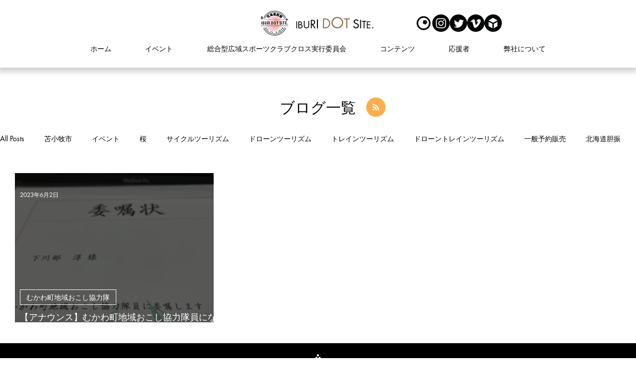

--- FILE ---
content_type: text/css; charset=utf-8
request_url: https://www.iburi.site/_serverless/pro-gallery-css-v4-server/layoutCss?ver=2&id=pro-blog&items=0_3000_1688&container=348_1220_240_720&options=gallerySizeType:px%7CgallerySizePx:400%7CimageMargin:10%7CisRTL:false%7CgalleryLayout:2%7CtitlePlacement:SHOW_ON_HOVER%7CcubeRatio:1.3333333333333333%7CcubeType:fill
body_size: -269
content:
#pro-gallery-pro-blog [data-hook="item-container"][data-idx="0"].gallery-item-container{opacity: 1 !important;display: block !important;transition: opacity .2s ease !important;top: 0px !important;left: 0px !important;right: auto !important;height: 300px !important;width: 400px !important;} #pro-gallery-pro-blog [data-hook="item-container"][data-idx="0"] .gallery-item-common-info-outer{height: 100% !important;} #pro-gallery-pro-blog [data-hook="item-container"][data-idx="0"] .gallery-item-common-info{height: 100% !important;width: 100% !important;} #pro-gallery-pro-blog [data-hook="item-container"][data-idx="0"] .gallery-item-wrapper{width: 400px !important;height: 300px !important;margin: 0 !important;} #pro-gallery-pro-blog [data-hook="item-container"][data-idx="0"] .gallery-item-content{width: 400px !important;height: 300px !important;margin: 0px 0px !important;opacity: 1 !important;} #pro-gallery-pro-blog [data-hook="item-container"][data-idx="0"] .gallery-item-hover{width: 400px !important;height: 300px !important;opacity: 1 !important;} #pro-gallery-pro-blog [data-hook="item-container"][data-idx="0"] .item-hover-flex-container{width: 400px !important;height: 300px !important;margin: 0px 0px !important;opacity: 1 !important;} #pro-gallery-pro-blog [data-hook="item-container"][data-idx="0"] .gallery-item-wrapper img{width: 100% !important;height: 100% !important;opacity: 1 !important;} #pro-gallery-pro-blog .pro-gallery-prerender{height:300px !important;}#pro-gallery-pro-blog {height:300px !important; width:1220px !important;}#pro-gallery-pro-blog .pro-gallery-margin-container {height:300px !important;}#pro-gallery-pro-blog .pro-gallery {height:300px !important; width:1220px !important;}#pro-gallery-pro-blog .pro-gallery-parent-container {height:300px !important; width:1230px !important;}